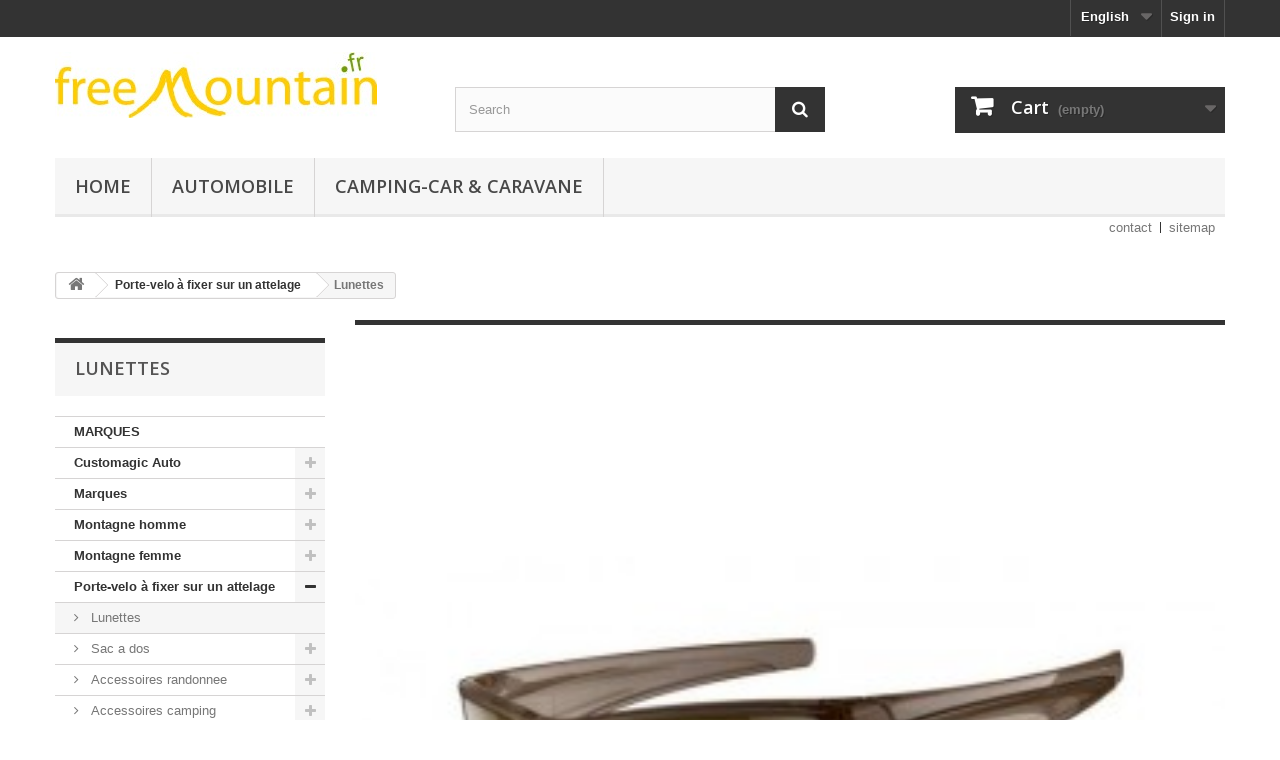

--- FILE ---
content_type: text/html; charset=utf-8
request_url: https://www.freemountain.fr/en/525-lunettes
body_size: 9940
content:
<!DOCTYPE HTML> <!--[if lt IE 7]><html class="no-js lt-ie9 lt-ie8 lt-ie7" lang="en-us"><![endif]--> <!--[if IE 7]><html class="no-js lt-ie9 lt-ie8 ie7" lang="en-us"><![endif]--> <!--[if IE 8]><html class="no-js lt-ie9 ie8" lang="en-us"><![endif]--> <!--[if gt IE 8]><html class="no-js ie9" lang="en-us"><![endif]--><html lang="en-us"><head><meta charset="utf-8" /><title>Lunettes - www.freemountain.fr</title><meta name="generator" content="PrestaShop" /><meta name="robots" content="index,follow" /><meta name="viewport" content="width=device-width, minimum-scale=0.25, maximum-scale=1.6, initial-scale=1.0" /><meta name="apple-mobile-web-app-capable" content="yes" /><link rel="icon" type="image/vnd.microsoft.icon" href="/img/favicon.ico?1674128835" /><link rel="shortcut icon" type="image/x-icon" href="/img/favicon.ico?1674128835" /><link rel="stylesheet" href="https://www.freemountain.fr/themes/default-bootstrap/cache/v_4_f47447e19b493ac030132dcb9afac53b_all.css" type="text/css" media="all" /><link rel="stylesheet" href="//fonts.googleapis.com/css?family=Open+Sans:300,600&amp;subset=latin,latin-ext" type="text/css" media="all" /> <!--[if IE 8]> 
<script src="https://oss.maxcdn.com/libs/html5shiv/3.7.0/html5shiv.js"></script> 
<script src="https://oss.maxcdn.com/libs/respond.js/1.3.0/respond.min.js"></script> <![endif]--></head><body id="category" class="category category-525 category-lunettes show-left-column hide-right-column lang_en"><div id="page"><div class="header-container"> <header id="header"><div class="nav"><div class="container"><div class="row"> <nav><div class="header_user_info"> <a class="login" href="https://www.freemountain.fr/en/my-account" rel="nofollow" title="Log in to your customer account"> Sign in </a></div><div id="languages-block-top" class="languages-block"><div class="current"> <span>English</span></div><ul id="first-languages" class="languages-block_ul toogle_content"><li class="selected"> <span>English</span></li><li > <a href="https://www.freemountain.fr/fr/525-lunettes" title="Français (French)" rel="alternate" hreflang="fr"> <span>Français</span> </a></li><li > <a href="https://www.freemountain.fr/es/525-lunettes" title="Español (Spanish)" rel="alternate" hreflang="es"> <span>Español</span> </a></li><li > <a href="https://www.freemountain.fr/de/525-lunettes" title="Deutsch (German)" rel="alternate" hreflang="de"> <span>Deutsch</span> </a></li><li > <a href="https://www.freemountain.fr/gb/525-lunettes" title="Angleterre" rel="alternate" hreflang="gb"> <span>Angleterre</span> </a></li><li > <a href="https://www.freemountain.fr/it/525-lunettes" title="Italie" rel="alternate" hreflang="it"> <span>Italie</span> </a></li></ul></div></nav></div></div></div><div><div class="container"><div class="row"><div id="header_logo"> <a href="https://www.freemountain.fr/" title="www.freemountain.fr"> <img class="logo img-responsive" src="https://www.freemountain.fr/img/freemountainfr-logo-1674128488.jpg" alt="www.freemountain.fr" width="322" height="66"/> </a></div><div id="search_block_top" class="col-sm-4 clearfix"><form id="searchbox" method="get" action="//www.freemountain.fr/en/search" > <input type="hidden" name="controller" value="search" /> <input type="hidden" name="orderby" value="position" /> <input type="hidden" name="orderway" value="desc" /> <input class="search_query form-control" type="text" id="search_query_top" name="search_query" placeholder="Search" value="" /> <button type="submit" name="submit_search" class="btn btn-default button-search"> <span>Search</span> </button></form></div><div class="col-sm-4 clearfix"><div class="shopping_cart"> <a href="https://www.freemountain.fr/en/order" title="View my shopping cart" rel="nofollow"> <b>Cart</b> <span class="ajax_cart_quantity unvisible">0</span> <span class="ajax_cart_product_txt unvisible">Product</span> <span class="ajax_cart_product_txt_s unvisible">Products</span> <span class="ajax_cart_total unvisible"> </span> <span class="ajax_cart_no_product">(empty)</span> </a><div class="cart_block block exclusive"><div class="block_content"><div class="cart_block_list"><p class="cart_block_no_products"> No products</p><div class="cart-prices"><div class="cart-prices-line first-line"> <span class="price cart_block_shipping_cost ajax_cart_shipping_cost unvisible"> To be determined </span> <span class="unvisible"> Shipping </span></div><div class="cart-prices-line last-line"> <span class="price cart_block_total ajax_block_cart_total">0,00 €</span> <span>Total</span></div></div><p class="cart-buttons"> <a id="button_order_cart" class="btn btn-default button button-small" href="https://www.freemountain.fr/en/order" title="Check out" rel="nofollow"> <span> Check out<i class="icon-chevron-right right"></i> </span> </a></p></div></div></div></div></div><div id="layer_cart"><div class="clearfix"><div class="layer_cart_product col-xs-12 col-md-6"> <span class="cross" title="Close window"></span> <span class="title"> <i class="icon-check"></i>Product successfully added to your shopping cart </span><div class="product-image-container layer_cart_img"></div><div class="layer_cart_product_info"> <span id="layer_cart_product_title" class="product-name"></span> <span id="layer_cart_product_attributes"></span><div> <strong class="dark">Quantity</strong> <span id="layer_cart_product_quantity"></span></div><div> <strong class="dark">Total</strong> <span id="layer_cart_product_price"></span></div></div></div><div class="layer_cart_cart col-xs-12 col-md-6"> <span class="title"> <span class="ajax_cart_product_txt_s unvisible"> There are <span class="ajax_cart_quantity">0</span> items in your cart. </span> <span class="ajax_cart_product_txt "> There is 1 item in your cart. </span> </span><div class="layer_cart_row"> <strong class="dark"> Total products </strong> <span class="ajax_block_products_total"> </span></div><div class="layer_cart_row"> <strong class="dark unvisible"> Total shipping&nbsp; </strong> <span class="ajax_cart_shipping_cost unvisible"> To be determined </span></div><div class="layer_cart_row"> <strong class="dark"> Total </strong> <span class="ajax_block_cart_total"> </span></div><div class="button-container"> <span class="continue btn btn-default button exclusive-medium" title="Continue shopping"> <span> <i class="icon-chevron-left left"></i>Continue shopping </span> </span> <a class="btn btn-default button button-medium" href="https://www.freemountain.fr/en/order" title="Proceed to checkout" rel="nofollow"> <span> Proceed to checkout<i class="icon-chevron-right right"></i> </span> </a></div></div></div><div class="crossseling"></div></div><div class="layer_cart_overlay"></div><div id="block_top_menu" class="sf-contener clearfix col-lg-12"><div class="cat-title">Menu</div><ul class="sf-menu clearfix menu-content"><li><a href="https://www.freemountain.fr/en/" title="Home">Home</a><ul><li><a href="https://www.freemountain.fr/en/106-marques" title="MARQUES">MARQUES</a></li><li><a href="https://www.freemountain.fr/en/561-customagic-auto" title="Customagic Auto">Customagic Auto</a><ul><li><a href="https://www.freemountain.fr/en/714-accessoires" title="Accessoires">Accessoires</a></li><li><a href="https://www.freemountain.fr/en/685-tapis-vendome" title="Tapis Vendome">Tapis Vendome</a></li><li><a href="https://www.freemountain.fr/en/686-tapis-basique" title="Tapis Basique">Tapis Basique</a></li><li><a href="https://www.freemountain.fr/en/687-tapis-prestige" title="Tapis Prestige">Tapis Prestige</a></li></ul></li><li><a href="https://www.freemountain.fr/en/435-marques" title="Marques">Marques</a><ul><li><a href="https://www.freemountain.fr/en/499-angel-cat-sugar" title="Angel Cat Sugar">Angel Cat Sugar</a></li><li><a href="https://www.freemountain.fr/en/523-etc" title="Etc">Etc</a></li><li><a href="https://www.freemountain.fr/en/501-camelback" title="Camelback">Camelback</a></li><li><a href="https://www.freemountain.fr/en/486-columbia" title="Columbia">Columbia</a></li><li><a href="https://www.freemountain.fr/en/503-dakine" title="Dakine">Dakine</a></li><li><a href="https://www.freemountain.fr/en/498-eider" title="Eider">Eider</a></li><li><a href="https://www.freemountain.fr/en/378-collection-eufab-pro-user" title="Collection Eufab pro user">Collection Eufab pro user</a></li><li><a href="https://www.freemountain.fr/en/504-fivefingers" title="Fivefingers">Fivefingers</a></li><li><a href="https://www.freemountain.fr/en/441-frendo" title="FRENDO">FRENDO</a></li><li><a href="https://www.freemountain.fr/en/437-haglofs" title="Haglofs">Haglofs</a></li><li><a href="https://www.freemountain.fr/en/505-kwh" title="Kwh">Kwh</a></li><li><a href="https://www.freemountain.fr/en/488-lafuma" title="Lafuma">Lafuma</a></li><li><a href="https://www.freemountain.fr/en/436-mammut" title="Mammut">Mammut</a></li><li><a href="https://www.freemountain.fr/en/439-millet" title="MILLET">MILLET</a></li><li><a href="https://www.freemountain.fr/en/506-mottez" title="Mottez">Mottez</a></li><li><a href="https://www.freemountain.fr/en/519-oakley" title="Oakley">Oakley</a></li><li><a href="https://www.freemountain.fr/en/507-poweriser" title="Poweriser">Poweriser</a></li><li><a href="https://www.freemountain.fr/en/520-princess" title="Princess">Princess</a></li><li><a href="https://www.freemountain.fr/en/508-pro-user" title="Pro User">Pro User</a></li><li><a href="https://www.freemountain.fr/en/517-salomon" title="Salomon">Salomon</a></li><li><a href="https://www.freemountain.fr/en/509-rywan" title="Rywan">Rywan</a></li><li><a href="https://www.freemountain.fr/en/511-schhoffel" title="Schhoffel">Schhoffel</a></li><li><a href="https://www.freemountain.fr/en/512-seven-style" title="Seven Style">Seven Style</a></li><li><a href="https://www.freemountain.fr/en/513-smartwool" title="Smartwool">Smartwool</a></li><li><a href="https://www.freemountain.fr/en/510-stiga" title="Stiga">Stiga</a></li><li><a href="https://www.freemountain.fr/en/514-syssen" title="Syssen">Syssen</a></li><li><a href="https://www.freemountain.fr/en/515-takooha" title="Takooha">Takooha</a></li><li><a href="https://www.freemountain.fr/en/516-tecnica" title="Tecnica">Tecnica</a></li><li><a href="https://www.freemountain.fr/en/518-titan-cd" title="Titan Cd">Titan Cd</a></li><li><a href="https://www.freemountain.fr/en/440-the-north-face" title="THE NORTH FACE">THE NORTH FACE</a></li><li><a href="https://www.freemountain.fr/en/493-tybelt" title="Tybelt">Tybelt</a></li><li><a href="https://www.freemountain.fr/en/553-kangour-hop" title="Kangour'hop">Kangour'hop</a></li><li><a href="https://www.freemountain.fr/en/562-non-definis" title="Non definis">Non definis</a></li><li><a href="https://www.freemountain.fr/en/565-x-moove" title="X-Moove">X-Moove</a></li><li><a href="https://www.freemountain.fr/en/629-autosock" title="Autosock">Autosock</a></li><li><a href="https://www.freemountain.fr/en/684-napapijri" title="Napapijri">Napapijri</a></li></ul></li><li><a href="https://www.freemountain.fr/en/5--montagne-homme" title=" Montagne homme"> Montagne homme</a><ul><li><a href="https://www.freemountain.fr/en/6--veste-technique" title=" Veste technique"> Veste technique</a><ul><li><a href="https://www.freemountain.fr/en/422-veste-technique" title="Veste technique">Veste technique</a></li><li><a href="https://www.freemountain.fr/en/423-veste-3-en-1" title="Veste 3 en 1">Veste 3 en 1</a></li><li><a href="https://www.freemountain.fr/en/424-veste-duvet" title="Veste duvet">Veste duvet</a></li><li><a href="https://www.freemountain.fr/en/425-veste-softshell" title="Veste softshell">Veste softshell</a></li><li><a href="https://www.freemountain.fr/en/426-veste-doublee-chaud" title="Veste doublee chaud">Veste doublee chaud</a></li></ul></li><li><a href="https://www.freemountain.fr/en/46-soft-shell" title="Soft shell">Soft shell</a></li><li><a href="https://www.freemountain.fr/en/214-vestes-duvet-doudounne" title="Vestes duvet, doudounne">Vestes duvet, doudounne</a></li><li><a href="https://www.freemountain.fr/en/49-tee-shirt-chemise-vetement-montagne-balade-randonnee-" title="Tee shirt, chemise">Tee shirt, chemise</a></li><li><a href="https://www.freemountain.fr/en/26--pantalon-pantacourt-short" title=" Pantalon, pantacourt, short"> Pantalon, pantacourt, short</a></li><li><a href="https://www.freemountain.fr/en/99-chemises" title="Chemises">Chemises</a></li><li><a href="https://www.freemountain.fr/en/33--polaire-micropolaire-soft-shell" title=" Polaire micropolaire"> Polaire micropolaire</a><ul><li><a href="https://www.freemountain.fr/en/427--polaire-veste" title=" Polaire veste"> Polaire veste</a></li><li><a href="https://www.freemountain.fr/en/428-polaire-1-2-zip" title="Polaire 1/2 zip">Polaire 1/2 zip</a></li><li><a href="https://www.freemountain.fr/en/429-micropolaire-veste" title="Micropolaire veste">Micropolaire veste</a></li><li><a href="https://www.freemountain.fr/en/430-micropolaire-1-2-zip" title="Micropolaire 1/2 zip">Micropolaire 1/2 zip</a></li></ul></li><li><a href="https://www.freemountain.fr/en/193-ponchos-coupe-vent" title="Ponchos, coupe vent">Ponchos, coupe vent</a></li><li><a href="https://www.freemountain.fr/en/34--ss-vetement-tee-shirt-chemise" title=" Ss vêtement, tee shirt, chemise"> Ss vêtement, tee shirt, chemise</a><ul><li><a href="https://www.freemountain.fr/en/431-sous-vetement-haut" title="Sous vêtement haut">Sous vêtement haut</a></li><li><a href="https://www.freemountain.fr/en/432-sous-vetement-bas" title="Sous vêtement bas">Sous vêtement bas</a></li></ul></li><li><a href="https://www.freemountain.fr/en/419-accessoires-gant-bonnet" title="Accessoires, gant, bonnet">Accessoires, gant, bonnet</a></li><li><a href="https://www.freemountain.fr/en/195-casquettes" title="Casquettes">Casquettes</a></li><li><a href="https://www.freemountain.fr/en/100-gore-tex" title="Gore-tex">Gore-tex</a></li><li><a href="https://www.freemountain.fr/en/101-windstopper" title="Windstopper">Windstopper</a></li><li><a href="https://www.freemountain.fr/en/473-sac-a-dos-bagagerie" title="Sac a dos, bagagerie">Sac a dos, bagagerie</a></li></ul></li><li><a href="https://www.freemountain.fr/en/7--montagne-femme" title=" Montagne femme"> Montagne femme</a><ul><li><a href="https://www.freemountain.fr/en/8--veste-technique" title=" Veste technique"> Veste technique</a></li><li><a href="https://www.freemountain.fr/en/25--pantalon-pantacourt-short" title=" Pantalon, pantacourt, short"> Pantalon, pantacourt, short</a></li><li><a href="https://www.freemountain.fr/en/23--polaire-micropolaire-soft-shell" title=" Polaire micropolaire soft shell"> Polaire micropolaire soft shell</a></li><li><a href="https://www.freemountain.fr/en/47--soft-shell-women-femme" title=" Soft shell"> Soft shell</a></li><li><a href="https://www.freemountain.fr/en/24--ss-vetement-tee-shirt-chemise" title=" Ss vêtement, tee shirt, chemise"> Ss vêtement, tee shirt, chemise</a></li><li><a href="https://www.freemountain.fr/en/50-tee-shirt-chemise-vetement-textile" title="Tee shirt, chemise">Tee shirt, chemise</a></li><li><a href="https://www.freemountain.fr/en/448-accessoires-gant-bonnet-femme" title="Accessoires,gant,bonnet,femme">Accessoires,gant,bonnet,femme</a></li></ul></li><li><a href="https://www.freemountain.fr/en/70-porte-velo-a-fixer-sur-un-attelage" title="Porte-velo à fixer sur un attelage">Porte-velo à fixer sur un attelage</a><ul><li class="sfHoverForce"><a href="https://www.freemountain.fr/en/525-lunettes" title="Lunettes">Lunettes</a></li><li><a href="https://www.freemountain.fr/en/9--sac-a-dos" title=" Sac a dos"> Sac a dos</a><ul><li><a href="https://www.freemountain.fr/en/86-sac-a-dos" title="Sac a dos">Sac a dos</a></li><li><a href="https://www.freemountain.fr/en/104-sacs-etanches" title="Sacs étanches">Sacs étanches</a></li><li><a href="https://www.freemountain.fr/en/153-sacs-a-dos-besaces-loisirs" title="Sacs a dos, besaces loisirs">Sacs a dos, besaces loisirs</a></li><li><a href="https://www.freemountain.fr/en/87-bagagerie" title="Bagagerie">Bagagerie</a></li><li><a href="https://www.freemountain.fr/en/88-sac-a-dos-bagagerie-solaire" title="Sac Solaire">Sac Solaire</a></li></ul></li><li><a href="https://www.freemountain.fr/en/190-accessoires-randonnee" title="Accessoires randonnee">Accessoires randonnee</a><ul><li><a href="https://www.freemountain.fr/en/213-lampes-frontales" title="Lampes frontales">Lampes frontales</a></li><li><a href="https://www.freemountain.fr/en/188-batons-de-randonnee" title="Batons de randonnee">Batons de randonnee</a></li><li><a href="https://www.freemountain.fr/en/189-gourdes-bouteilles-isothermes" title="Gourdes, bouteilles isothermes">Gourdes, bouteilles isothermes</a></li><li><a href="https://www.freemountain.fr/en/192-douches-solaires" title="Douches solaires">Douches solaires</a></li><li><a href="https://www.freemountain.fr/en/194-serviette" title="Serviette">Serviette</a></li></ul></li><li><a href="https://www.freemountain.fr/en/196-accessoires-camping" title="Accessoires camping">Accessoires camping</a><ul><li><a href="https://www.freemountain.fr/en/367-eclairage" title="Eclairage">Eclairage</a></li><li><a href="https://www.freemountain.fr/en/368-bivouac" title="Bivouac">Bivouac</a></li></ul></li></ul></li><li><a href="https://www.freemountain.fr/en/77-chaussure" title="CHAUSSURE">CHAUSSURE</a><ul><li><a href="https://www.freemountain.fr/en/370-accessoires-chaussettes" title="Accessoires, chaussettes">Accessoires, chaussettes</a></li><li><a href="https://www.freemountain.fr/en/78-homme" title="Homme">Homme</a></li><li><a href="https://www.freemountain.fr/en/79-chaussure-femme" title="Femme">Femme</a></li></ul></li><li><a href="https://www.freemountain.fr/en/98-accessoires-a-votre-vehicule" title="Accessoires à votre véhicule">Accessoires à votre véhicule</a><ul><li><a href="https://www.freemountain.fr/en/365-camping-car-caravane" title="Camping-car & caravane">Camping-car & caravane</a><ul><li><a href="https://www.freemountain.fr/en/290-exterieur-caravane" title="Exterieur caravane">Exterieur caravane</a></li><li><a href="https://www.freemountain.fr/en/181-exterieur" title="Exterieur">Exterieur</a></li><li><a href="https://www.freemountain.fr/en/396-accessoires-interieurs-exterieurs" title="Accessoires interieurs - exterieurs">Accessoires interieurs - exterieurs</a></li><li><a href="https://www.freemountain.fr/en/387-roue-jockey-et-accessoires" title="Roue jockey et accessoires">Roue jockey et accessoires</a></li><li><a href="https://www.freemountain.fr/en/551-coussin-de-confort-camping-car-et-caravane" title="Coussin de confort Camping-car et caravane">Coussin de confort Camping-car et caravane</a></li><li><a href="https://www.freemountain.fr/en/374-climatiseur" title="Climatiseur">Climatiseur</a></li></ul></li><li><a href="https://www.freemountain.fr/en/366-automobile" title="Automobile">Automobile</a><ul><li><a href="https://www.freemountain.fr/en/640-tapis-auto-de-sol" title="Tapis Auto de sol">Tapis Auto de sol</a><ul><li><a href="https://www.freemountain.fr/en/641-tapis-auto-moquette" title="Tapis Auto moquette">Tapis Auto moquette</a></li><li><a href="https://www.freemountain.fr/en/642-tapis-auto-caoutchouc" title="Tapis Auto Caoutchouc">Tapis Auto Caoutchouc</a></li><li><a href="https://www.freemountain.fr/en/643-tapis-auto-de-coffre" title="Tapis Auto de Coffre">Tapis Auto de Coffre</a></li></ul></li><li><a href="https://www.freemountain.fr/en/625-couvre-volant" title="Couvre volant">Couvre volant</a></li><li><a href="https://www.freemountain.fr/en/550-coussin-confort-auto" title="Coussin confort Auto">Coussin confort Auto</a></li><li><a href="https://www.freemountain.fr/en/421-eclairage" title="Eclairage">Eclairage</a></li><li><a href="https://www.freemountain.fr/en/376-equipement-interieur" title="Equipement interieur">Equipement interieur</a></li><li><a href="https://www.freemountain.fr/en/646-bachesauto" title="Bäches_Auto">Bäches_Auto</a><ul><li><a href="https://www.freemountain.fr/en/647-bachesautodeprotectionexterieur" title="Bâches_Auto_de_Protection_Exterieur">Bâches_Auto_de_Protection_Exterieur</a></li><li><a href="https://www.freemountain.fr/en/648-bachesautodeprotectionexterieur" title="Bâches_Auto_de_Protection_Exterieur">Bâches_Auto_de_Protection_Exterieur</a></li><li><a href="https://www.freemountain.fr/en/649-autres-protections" title="Autres Protections">Autres Protections</a></li></ul></li><li><a href="https://www.freemountain.fr/en/132-autres-accessoires" title="Autres accessoires">Autres accessoires</a></li><li><a href="https://www.freemountain.fr/en/748-couvre-siege" title="Couvre siege">Couvre siege</a></li><li><a href="https://www.freemountain.fr/en/180-interieur" title="Interieur">Interieur</a></li></ul></li></ul></li><li><a href="https://www.freemountain.fr/en/121-coin-des-affaires" title="Codification en cours free">Codification en cours free</a><ul><li><a href="https://www.freemountain.fr/en/113-coin-des-affaires" title="operation FB10">operation FB10</a></li></ul></li><li><a href="https://www.freemountain.fr/en/443-produits-de-la-semaine" title="produits de la semaine">produits de la semaine</a></li><li><a href="https://www.freemountain.fr/en/636-auto" title="Auto">Auto</a><ul><li><a href="https://www.freemountain.fr/en/568-tapis-de-sol-auto-voiture" title="Tapis de sol Auto, Voiture">Tapis de sol Auto, Voiture</a></li><li><a href="https://www.freemountain.fr/en/291-exterieur-automobile" title="Exterieur automobile">Exterieur automobile</a></li><li><a href="https://www.freemountain.fr/en/674-huiles-liquides-additifs" title="Huiles, Liquides, Additifs">Huiles, Liquides, Additifs</a></li></ul></li><li><a href="https://www.freemountain.fr/en/637-camping-car" title="Camping-car">Camping-car</a><ul><li><a href="https://www.freemountain.fr/en/650-baches-camping-car" title="Bâches Camping-car">Bâches Camping-car</a></li></ul></li></ul></li><li><a href="https://www.freemountain.fr/en/366-automobile" title="Automobile">Automobile</a><ul><li><a href="https://www.freemountain.fr/en/640-tapis-auto-de-sol" title="Tapis Auto de sol">Tapis Auto de sol</a><ul><li><a href="https://www.freemountain.fr/en/641-tapis-auto-moquette" title="Tapis Auto moquette">Tapis Auto moquette</a></li><li><a href="https://www.freemountain.fr/en/642-tapis-auto-caoutchouc" title="Tapis Auto Caoutchouc">Tapis Auto Caoutchouc</a></li><li><a href="https://www.freemountain.fr/en/643-tapis-auto-de-coffre" title="Tapis Auto de Coffre">Tapis Auto de Coffre</a></li></ul></li><li><a href="https://www.freemountain.fr/en/625-couvre-volant" title="Couvre volant">Couvre volant</a></li><li><a href="https://www.freemountain.fr/en/550-coussin-confort-auto" title="Coussin confort Auto">Coussin confort Auto</a></li><li><a href="https://www.freemountain.fr/en/421-eclairage" title="Eclairage">Eclairage</a></li><li><a href="https://www.freemountain.fr/en/376-equipement-interieur" title="Equipement interieur">Equipement interieur</a></li><li><a href="https://www.freemountain.fr/en/646-bachesauto" title="Bäches_Auto">Bäches_Auto</a><ul><li><a href="https://www.freemountain.fr/en/647-bachesautodeprotectionexterieur" title="Bâches_Auto_de_Protection_Exterieur">Bâches_Auto_de_Protection_Exterieur</a></li><li><a href="https://www.freemountain.fr/en/648-bachesautodeprotectionexterieur" title="Bâches_Auto_de_Protection_Exterieur">Bâches_Auto_de_Protection_Exterieur</a></li><li><a href="https://www.freemountain.fr/en/649-autres-protections" title="Autres Protections">Autres Protections</a></li></ul></li><li><a href="https://www.freemountain.fr/en/132-autres-accessoires" title="Autres accessoires">Autres accessoires</a></li><li><a href="https://www.freemountain.fr/en/748-couvre-siege" title="Couvre siege">Couvre siege</a></li><li><a href="https://www.freemountain.fr/en/180-interieur" title="Interieur">Interieur</a></li></ul></li><li><a href="https://www.freemountain.fr/en/365-camping-car-caravane" title="Camping-car & caravane">Camping-car & caravane</a><ul><li><a href="https://www.freemountain.fr/en/290-exterieur-caravane" title="Exterieur caravane">Exterieur caravane</a></li><li><a href="https://www.freemountain.fr/en/181-exterieur" title="Exterieur">Exterieur</a></li><li><a href="https://www.freemountain.fr/en/396-accessoires-interieurs-exterieurs" title="Accessoires interieurs - exterieurs">Accessoires interieurs - exterieurs</a></li><li><a href="https://www.freemountain.fr/en/387-roue-jockey-et-accessoires" title="Roue jockey et accessoires">Roue jockey et accessoires</a></li><li><a href="https://www.freemountain.fr/en/551-coussin-de-confort-camping-car-et-caravane" title="Coussin de confort Camping-car et caravane">Coussin de confort Camping-car et caravane</a></li><li><a href="https://www.freemountain.fr/en/374-climatiseur" title="Climatiseur">Climatiseur</a></li></ul></li></ul></div><ul id="header_links"><li id="header_link_contact"><a href="https://www.freemountain.fr/en/contact-us" title="contact">contact</a></li><li id="header_link_sitemap"><a href="https://www.freemountain.fr/en/sitemap" title="sitemap">sitemap</a></li><li id="header_link_bookmark">  </li></ul></div></div></div> </header></div><div class="columns-container"><div id="columns" class="container"><div class="breadcrumb clearfix"> <a class="home" href="https://www.freemountain.fr/" title="Return to Home"><i class="icon-home"></i></a> <span class="navigation-pipe">&gt;</span> <span class="navigation_page"><span itemscope itemtype="http://data-vocabulary.org/Breadcrumb"><a itemprop="url" href="https://www.freemountain.fr/en/70-porte-velo-a-fixer-sur-un-attelage" title="Porte-velo &agrave; fixer sur un attelage" ><span itemprop="title">Porte-velo &agrave; fixer sur un attelage</span></a></span><span class="navigation-pipe">></span>Lunettes</span></div><div id="slider_row" class="row"></div><div class="row"><div id="left_column" class="column col-xs-12 col-sm-3"><div id="categories_block_left" class="block"><h2 class="title_block"> Lunettes</h2><div class="block_content"><ul class="tree dhtml"><li > <a href="https://www.freemountain.fr/en/106-marques" title=""> MARQUES </a></li><li > <a href="https://www.freemountain.fr/en/561-customagic-auto" title=""> Customagic Auto </a><ul><li > <a href="https://www.freemountain.fr/en/714-accessoires" title=""> Accessoires </a></li><li > <a href="https://www.freemountain.fr/en/685-tapis-vendome" title=""> Tapis Vendome </a></li><li > <a href="https://www.freemountain.fr/en/686-tapis-basique" title=""> Tapis Basique </a></li><li class="last"> <a href="https://www.freemountain.fr/en/687-tapis-prestige" title=""> Tapis Prestige </a></li></ul></li><li > <a href="https://www.freemountain.fr/en/435-marques" title=""> Marques </a><ul><li > <a href="https://www.freemountain.fr/en/499-angel-cat-sugar" title=""> Angel Cat Sugar </a></li><li > <a href="https://www.freemountain.fr/en/523-etc" title=""> Etc </a></li><li > <a href="https://www.freemountain.fr/en/501-camelback" title=""> Camelback </a></li><li > <a href="https://www.freemountain.fr/en/486-columbia" title=""> Columbia </a></li><li > <a href="https://www.freemountain.fr/en/503-dakine" title=""> Dakine </a></li><li > <a href="https://www.freemountain.fr/en/498-eider" title=""> Eider </a></li><li > <a href="https://www.freemountain.fr/en/378-collection-eufab-pro-user" title=""> Collection Eufab pro user </a></li><li > <a href="https://www.freemountain.fr/en/504-fivefingers" title=""> Fivefingers </a></li><li > <a href="https://www.freemountain.fr/en/441-frendo" title=""> FRENDO </a></li><li > <a href="https://www.freemountain.fr/en/437-haglofs" title=""> Haglofs </a></li><li > <a href="https://www.freemountain.fr/en/505-kwh" title=""> Kwh </a></li><li > <a href="https://www.freemountain.fr/en/488-lafuma" title=""> Lafuma </a></li><li > <a href="https://www.freemountain.fr/en/436-mammut" title=""> Mammut </a></li><li > <a href="https://www.freemountain.fr/en/439-millet" title=""> MILLET </a></li><li > <a href="https://www.freemountain.fr/en/506-mottez" title=""> Mottez </a></li><li > <a href="https://www.freemountain.fr/en/519-oakley" title=""> Oakley </a></li><li > <a href="https://www.freemountain.fr/en/507-poweriser" title=""> Poweriser </a></li><li > <a href="https://www.freemountain.fr/en/520-princess" title=""> Princess </a></li><li > <a href="https://www.freemountain.fr/en/508-pro-user" title=""> Pro User </a></li><li > <a href="https://www.freemountain.fr/en/517-salomon" title=""> Salomon </a></li><li > <a href="https://www.freemountain.fr/en/509-rywan" title=""> Rywan </a></li><li > <a href="https://www.freemountain.fr/en/511-schhoffel" title=""> Schhoffel </a></li><li > <a href="https://www.freemountain.fr/en/512-seven-style" title=""> Seven Style </a></li><li > <a href="https://www.freemountain.fr/en/513-smartwool" title=""> Smartwool </a></li><li > <a href="https://www.freemountain.fr/en/510-stiga" title=""> Stiga </a></li><li > <a href="https://www.freemountain.fr/en/514-syssen" title=""> Syssen </a></li><li > <a href="https://www.freemountain.fr/en/515-takooha" title=""> Takooha </a></li><li > <a href="https://www.freemountain.fr/en/516-tecnica" title=""> Tecnica </a></li><li > <a href="https://www.freemountain.fr/en/518-titan-cd" title=""> Titan Cd </a></li><li > <a href="https://www.freemountain.fr/en/440-the-north-face" title=""> THE NORTH FACE </a></li><li > <a href="https://www.freemountain.fr/en/493-tybelt" title=""> Tybelt </a></li><li > <a href="https://www.freemountain.fr/en/553-kangour-hop" title=""> Kangour&#039;hop </a></li><li > <a href="https://www.freemountain.fr/en/562-non-definis" title=""> Non definis </a></li><li > <a href="https://www.freemountain.fr/en/565-x-moove" title=""> X-Moove </a></li><li > <a href="https://www.freemountain.fr/en/629-autosock" title=""> Autosock </a></li><li class="last"> <a href="https://www.freemountain.fr/en/684-napapijri" title=""> Napapijri </a></li></ul></li><li > <a href="https://www.freemountain.fr/en/5--montagne-homme" title=""> Montagne homme </a><ul><li > <a href="https://www.freemountain.fr/en/6--veste-technique" title=""> Veste technique </a><ul><li > <a href="https://www.freemountain.fr/en/422-veste-technique" title=""> Veste technique </a></li><li > <a href="https://www.freemountain.fr/en/423-veste-3-en-1" title=""> Veste 3 en 1 </a></li><li > <a href="https://www.freemountain.fr/en/424-veste-duvet" title=""> Veste duvet </a></li><li > <a href="https://www.freemountain.fr/en/425-veste-softshell" title=""> Veste softshell </a></li><li class="last"> <a href="https://www.freemountain.fr/en/426-veste-doublee-chaud" title=""> Veste doublee chaud </a></li></ul></li><li > <a href="https://www.freemountain.fr/en/46-soft-shell" title=""> Soft shell </a></li><li > <a href="https://www.freemountain.fr/en/214-vestes-duvet-doudounne" title=""> Vestes duvet, doudounne </a></li><li > <a href="https://www.freemountain.fr/en/49-tee-shirt-chemise-vetement-montagne-balade-randonnee-" title=""> Tee shirt, chemise </a></li><li > <a href="https://www.freemountain.fr/en/26--pantalon-pantacourt-short" title=""> Pantalon, pantacourt, short </a></li><li > <a href="https://www.freemountain.fr/en/99-chemises" title=""> Chemises </a></li><li > <a href="https://www.freemountain.fr/en/33--polaire-micropolaire-soft-shell" title=""> Polaire micropolaire </a><ul><li > <a href="https://www.freemountain.fr/en/427--polaire-veste" title=""> Polaire veste </a></li><li > <a href="https://www.freemountain.fr/en/428-polaire-1-2-zip" title=""> Polaire 1/2 zip </a></li><li > <a href="https://www.freemountain.fr/en/429-micropolaire-veste" title=""> Micropolaire veste </a></li><li class="last"> <a href="https://www.freemountain.fr/en/430-micropolaire-1-2-zip" title=""> Micropolaire 1/2 zip </a></li></ul></li><li > <a href="https://www.freemountain.fr/en/193-ponchos-coupe-vent" title=""> Ponchos, coupe vent </a></li><li > <a href="https://www.freemountain.fr/en/34--ss-vetement-tee-shirt-chemise" title=""> Ss vêtement, tee shirt, chemise </a><ul><li > <a href="https://www.freemountain.fr/en/431-sous-vetement-haut" title=""> Sous vêtement haut </a></li><li class="last"> <a href="https://www.freemountain.fr/en/432-sous-vetement-bas" title=""> Sous vêtement bas </a></li></ul></li><li > <a href="https://www.freemountain.fr/en/419-accessoires-gant-bonnet" title=""> Accessoires, gant, bonnet </a></li><li > <a href="https://www.freemountain.fr/en/195-casquettes" title=""> Casquettes </a></li><li > <a href="https://www.freemountain.fr/en/100-gore-tex" title=""> Gore-tex </a></li><li > <a href="https://www.freemountain.fr/en/101-windstopper" title=""> Windstopper </a></li><li class="last"> <a href="https://www.freemountain.fr/en/473-sac-a-dos-bagagerie" title=""> Sac a dos, bagagerie </a></li></ul></li><li > <a href="https://www.freemountain.fr/en/7--montagne-femme" title=""> Montagne femme </a><ul><li > <a href="https://www.freemountain.fr/en/8--veste-technique" title=""> Veste technique </a></li><li > <a href="https://www.freemountain.fr/en/25--pantalon-pantacourt-short" title=""> Pantalon, pantacourt, short </a></li><li > <a href="https://www.freemountain.fr/en/23--polaire-micropolaire-soft-shell" title=""> Polaire micropolaire soft shell </a></li><li > <a href="https://www.freemountain.fr/en/47--soft-shell-women-femme" title=""> Soft shell </a></li><li > <a href="https://www.freemountain.fr/en/24--ss-vetement-tee-shirt-chemise" title=""> Ss vêtement, tee shirt, chemise </a></li><li > <a href="https://www.freemountain.fr/en/50-tee-shirt-chemise-vetement-textile" title=""> Tee shirt, chemise </a></li><li class="last"> <a href="https://www.freemountain.fr/en/448-accessoires-gant-bonnet-femme" title=""> Accessoires,gant,bonnet,femme </a></li></ul></li><li > <a href="https://www.freemountain.fr/en/70-porte-velo-a-fixer-sur-un-attelage" title=""> Porte-velo à fixer sur un attelage </a><ul><li > <a href="https://www.freemountain.fr/en/525-lunettes" class="selected" title=""> Lunettes </a></li><li > <a href="https://www.freemountain.fr/en/9--sac-a-dos" title=""> Sac a dos </a><ul><li > <a href="https://www.freemountain.fr/en/86-sac-a-dos" title=""> Sac a dos </a></li><li > <a href="https://www.freemountain.fr/en/104-sacs-etanches" title=""> Sacs étanches </a></li><li > <a href="https://www.freemountain.fr/en/153-sacs-a-dos-besaces-loisirs" title=""> Sacs a dos, besaces loisirs </a></li><li > <a href="https://www.freemountain.fr/en/87-bagagerie" title=""> Bagagerie </a></li><li class="last"> <a href="https://www.freemountain.fr/en/88-sac-a-dos-bagagerie-solaire" title=""> Sac Solaire </a></li></ul></li><li > <a href="https://www.freemountain.fr/en/190-accessoires-randonnee" title=""> Accessoires randonnee </a><ul><li > <a href="https://www.freemountain.fr/en/213-lampes-frontales" title=""> Lampes frontales </a></li><li > <a href="https://www.freemountain.fr/en/188-batons-de-randonnee" title=""> Batons de randonnee </a></li><li > <a href="https://www.freemountain.fr/en/189-gourdes-bouteilles-isothermes" title=""> Gourdes, bouteilles isothermes </a></li><li > <a href="https://www.freemountain.fr/en/192-douches-solaires" title=""> Douches solaires </a></li><li class="last"> <a href="https://www.freemountain.fr/en/194-serviette" title=""> Serviette </a></li></ul></li><li class="last"> <a href="https://www.freemountain.fr/en/196-accessoires-camping" title=""> Accessoires camping </a><ul><li > <a href="https://www.freemountain.fr/en/367-eclairage" title=""> Eclairage </a></li><li class="last"> <a href="https://www.freemountain.fr/en/368-bivouac" title=""> Bivouac </a></li></ul></li></ul></li><li > <a href="https://www.freemountain.fr/en/77-chaussure" title=""> CHAUSSURE </a><ul><li > <a href="https://www.freemountain.fr/en/370-accessoires-chaussettes" title=""> Accessoires, chaussettes </a></li><li > <a href="https://www.freemountain.fr/en/78-homme" title=""> Homme </a></li><li class="last"> <a href="https://www.freemountain.fr/en/79-chaussure-femme" title=""> Femme </a></li></ul></li><li > <a href="https://www.freemountain.fr/en/98-accessoires-a-votre-vehicule" title=""> Accessoires à votre véhicule </a><ul><li > <a href="https://www.freemountain.fr/en/365-camping-car-caravane" title=""> Camping-car &amp; caravane </a><ul><li > <a href="https://www.freemountain.fr/en/290-exterieur-caravane" title=""> Exterieur caravane </a></li><li > <a href="https://www.freemountain.fr/en/181-exterieur" title=""> Exterieur </a></li><li > <a href="https://www.freemountain.fr/en/396-accessoires-interieurs-exterieurs" title=""> Accessoires interieurs - exterieurs </a></li><li > <a href="https://www.freemountain.fr/en/387-roue-jockey-et-accessoires" title=""> Roue jockey et accessoires </a></li><li > <a href="https://www.freemountain.fr/en/551-coussin-de-confort-camping-car-et-caravane" title=""> Coussin de confort Camping-car et caravane </a></li><li class="last"> <a href="https://www.freemountain.fr/en/374-climatiseur" title=""> Climatiseur </a></li></ul></li><li class="last"> <a href="https://www.freemountain.fr/en/366-automobile" title=""> Automobile </a><ul><li > <a href="https://www.freemountain.fr/en/640-tapis-auto-de-sol" title=""> Tapis Auto de sol </a><ul><li > <a href="https://www.freemountain.fr/en/641-tapis-auto-moquette" title=""> Tapis Auto moquette </a></li><li > <a href="https://www.freemountain.fr/en/642-tapis-auto-caoutchouc" title=""> Tapis Auto Caoutchouc </a></li><li class="last"> <a href="https://www.freemountain.fr/en/643-tapis-auto-de-coffre" title=""> Tapis Auto de Coffre </a></li></ul></li><li > <a href="https://www.freemountain.fr/en/625-couvre-volant" title=""> Couvre volant </a></li><li > <a href="https://www.freemountain.fr/en/550-coussin-confort-auto" title=""> Coussin confort Auto </a></li><li > <a href="https://www.freemountain.fr/en/421-eclairage" title=""> Eclairage </a></li><li > <a href="https://www.freemountain.fr/en/376-equipement-interieur" title=""> Equipement interieur </a></li><li > <a href="https://www.freemountain.fr/en/646-bachesauto" title=""> Bäches_Auto </a><ul><li > <a href="https://www.freemountain.fr/en/647-bachesautodeprotectionexterieur" title=""> Bâches_Auto_de_Protection_Exterieur </a></li><li > <a href="https://www.freemountain.fr/en/648-bachesautodeprotectionexterieur" title=""> Bâches_Auto_de_Protection_Exterieur </a></li><li class="last"> <a href="https://www.freemountain.fr/en/649-autres-protections" title=""> Autres Protections </a></li></ul></li><li > <a href="https://www.freemountain.fr/en/132-autres-accessoires" title=""> Autres accessoires </a></li><li > <a href="https://www.freemountain.fr/en/748-couvre-siege" title=""> Couvre siege </a></li><li class="last"> <a href="https://www.freemountain.fr/en/180-interieur" title=""> Interieur </a></li></ul></li></ul></li><li > <a href="https://www.freemountain.fr/en/121-coin-des-affaires" title="Baisse des pris, prix pas chèr; soldes des collections et des categories suivantes: solde veste millet,solde polaire millet,solde vetement homme,sodle veste softshell millet,pantalon millet,chemise millet,teeshirt millet,sac a dos,veste mammut,polaire mammut,veste softshell mammut,pantalon mammut,chemise mammut,teeshirt mammut,veste the north face,polaire the north face,veste softshell the north face,pantalon the north face,chemise the north face,teeshirt the north face."> Codification en cours free </a><ul><li class="last"> <a href="https://www.freemountain.fr/en/113-coin-des-affaires" title=""> operation FB10 </a></li></ul></li><li > <a href="https://www.freemountain.fr/en/443-produits-de-la-semaine" title=""> produits de la semaine </a></li><li > <a href="https://www.freemountain.fr/en/636-auto" title=""> Auto </a><ul><li > <a href="https://www.freemountain.fr/en/568-tapis-de-sol-auto-voiture" title=""> Tapis de sol Auto, Voiture </a></li><li > <a href="https://www.freemountain.fr/en/291-exterieur-automobile" title=""> Exterieur automobile </a></li><li class="last"> <a href="https://www.freemountain.fr/en/674-huiles-liquides-additifs" title=""> Huiles, Liquides, Additifs </a></li></ul></li><li class="last"> <a href="https://www.freemountain.fr/en/637-camping-car" title=""> Camping-car </a><ul><li class="last"> <a href="https://www.freemountain.fr/en/650-baches-camping-car" title=""> Bâches Camping-car </a></li></ul></li></ul></div></div></div><div id="center_column" class="center_column col-xs-12 col-sm-9"><div class="content_scene_cat"><div class="content_scene_cat_bg" style="background:url(https://www.freemountain.fr/c/525-category_default/lunettes.jpg) right center no-repeat; background-size:cover; min-height:217px;"></div></div><h1 class="page-heading product-listing"><span class="cat-name">Lunettes&nbsp;</span><span class="heading-counter">There is 1 product.</span></h1><div class="content_sortPagiBar clearfix"><div class="sortPagiBar clearfix"><ul class="display hidden-xs"><li class="display-title">View:</li><li id="grid"><a rel="nofollow" href="#" title="Grid"><i class="icon-th-large"></i>Grid</a></li><li id="list"><a rel="nofollow" href="#" title="List"><i class="icon-th-list"></i>List</a></li></ul><form id="productsSortForm" action="https://www.freemountain.fr/en/525-lunettes" class="productsSortForm"><div class="select selector1"> <label for="selectProductSort">Sort by</label> <select id="selectProductSort" class="selectProductSort form-control"><option value="position:asc" selected="selected">--</option><option value="price:asc">Price: Lowest first</option><option value="price:desc">Price: Highest first</option><option value="name:asc">Product Name: A to Z</option><option value="name:desc">Product Name: Z to A</option><option value="quantity:desc">In stock</option><option value="reference:asc">Reference: Lowest first</option><option value="reference:desc">Reference: Highest first</option> </select></div></form></div><div class="top-pagination-content clearfix"><div id="pagination" class="pagination clearfix"></div><div class="product-count"> Showing 1 - 1 of 1 item</div></div></div><ul id="product_list" class="product_list grid row"><li class="ajax_block_product col-xs-12 col-sm-6 col-md-4 first-in-line last-line first-item-of-tablet-line first-item-of-mobile-line last-mobile-line"><div class="product-container" itemscope itemtype="https://schema.org/Product"><div class="left-block"><div class="product-image-container"> <a class="product_img_link" href="https://www.freemountain.fr/en/lunettes/3928-product-700285658667.html" title="Oakley Holbrook Lunette de soleil Matte Black/Positive Red Iridium" itemprop="url"> <img class="replace-2x img-responsive" src="https://www.freemountain.fr/13795-home_default/product.jpg" alt="Oakley Holbrook Lunette de soleil Matte Black/Positive Red Iridium" title="Oakley Holbrook Lunette de soleil Matte Black/Positive Red Iridium" width="250" height="250" itemprop="image" /> </a><div class="content_price" itemprop="offers" itemscope itemtype="https://schema.org/Offer"> <span itemprop="price" class="price product-price"> 108,33 € </span><meta itemprop="priceCurrency" content="EUR" /> <span class="unvisible"><link itemprop="availability" href="https://schema.org/OutOfStock" />Out of stock </span></div></div></div><div class="right-block"><h5 itemprop="name"> <a class="product-name" href="https://www.freemountain.fr/en/lunettes/3928-product-700285658667.html" title="Oakley Holbrook Lunette de soleil Matte Black/Positive Red Iridium" itemprop="url" > Oakley Holbrook Lunette de soleil Matte... </a></h5><p class="product-desc" itemprop="description"></p><div class="content_price"> <span class="price product-price"> 108,33 € </span></div><div class="button-container"> <span class="button ajax_add_to_cart_button btn btn-default disabled"> <span>Add to cart</span> </span> <a class="button lnk_view btn btn-default" href="https://www.freemountain.fr/en/lunettes/3928-product-700285658667.html" title="View"> <span>More</span> </a></div><div class="color-list-container"></div><div class="product-flags"></div> <span class="availability"> <span class="label-danger"> Out of stock </span> </span></div><div class="functional-buttons clearfix"></div></div></li></ul><div class="content_sortPagiBar"><div class="bottom-pagination-content clearfix"><div id="pagination_bottom" class="pagination clearfix"></div><div class="product-count"> Showing 1 - 1 of 1 item</div></div></div></div></div></div></div><div class="footer-container"> <footer id="footer" class="container"><div class="row"><section class="blockcategories_footer footer-block col-xs-12 col-sm-2"><h4>Categories</h4><div class="category_footer toggle-footer"><div class="list"><ul class="dhtml"><li > <a href="https://www.freemountain.fr/en/106-marques" title=""> MARQUES </a></li><li > <a href="https://www.freemountain.fr/en/561-customagic-auto" title=""> Customagic Auto </a><ul><li > <a href="https://www.freemountain.fr/en/714-accessoires" title=""> Accessoires </a></li><li > <a href="https://www.freemountain.fr/en/685-tapis-vendome" title=""> Tapis Vendome </a></li><li > <a href="https://www.freemountain.fr/en/686-tapis-basique" title=""> Tapis Basique </a></li><li class="last"> <a href="https://www.freemountain.fr/en/687-tapis-prestige" title=""> Tapis Prestige </a></li></ul></li><li > <a href="https://www.freemountain.fr/en/435-marques" title=""> Marques </a><ul><li > <a href="https://www.freemountain.fr/en/499-angel-cat-sugar" title=""> Angel Cat Sugar </a></li><li > <a href="https://www.freemountain.fr/en/523-etc" title=""> Etc </a></li><li > <a href="https://www.freemountain.fr/en/501-camelback" title=""> Camelback </a></li><li > <a href="https://www.freemountain.fr/en/486-columbia" title=""> Columbia </a></li><li > <a href="https://www.freemountain.fr/en/503-dakine" title=""> Dakine </a></li><li > <a href="https://www.freemountain.fr/en/498-eider" title=""> Eider </a></li><li > <a href="https://www.freemountain.fr/en/378-collection-eufab-pro-user" title=""> Collection Eufab pro user </a></li><li > <a href="https://www.freemountain.fr/en/504-fivefingers" title=""> Fivefingers </a></li><li > <a href="https://www.freemountain.fr/en/441-frendo" title=""> FRENDO </a></li><li > <a href="https://www.freemountain.fr/en/437-haglofs" title=""> Haglofs </a></li><li > <a href="https://www.freemountain.fr/en/505-kwh" title=""> Kwh </a></li><li > <a href="https://www.freemountain.fr/en/488-lafuma" title=""> Lafuma </a></li><li > <a href="https://www.freemountain.fr/en/436-mammut" title=""> Mammut </a></li><li > <a href="https://www.freemountain.fr/en/439-millet" title=""> MILLET </a></li><li > <a href="https://www.freemountain.fr/en/506-mottez" title=""> Mottez </a></li><li > <a href="https://www.freemountain.fr/en/519-oakley" title=""> Oakley </a></li><li > <a href="https://www.freemountain.fr/en/507-poweriser" title=""> Poweriser </a></li><li > <a href="https://www.freemountain.fr/en/520-princess" title=""> Princess </a></li><li > <a href="https://www.freemountain.fr/en/508-pro-user" title=""> Pro User </a></li><li > <a href="https://www.freemountain.fr/en/517-salomon" title=""> Salomon </a></li><li > <a href="https://www.freemountain.fr/en/509-rywan" title=""> Rywan </a></li><li > <a href="https://www.freemountain.fr/en/511-schhoffel" title=""> Schhoffel </a></li><li > <a href="https://www.freemountain.fr/en/512-seven-style" title=""> Seven Style </a></li><li > <a href="https://www.freemountain.fr/en/513-smartwool" title=""> Smartwool </a></li><li > <a href="https://www.freemountain.fr/en/510-stiga" title=""> Stiga </a></li><li > <a href="https://www.freemountain.fr/en/514-syssen" title=""> Syssen </a></li><li > <a href="https://www.freemountain.fr/en/515-takooha" title=""> Takooha </a></li><li > <a href="https://www.freemountain.fr/en/516-tecnica" title=""> Tecnica </a></li><li > <a href="https://www.freemountain.fr/en/518-titan-cd" title=""> Titan Cd </a></li><li > <a href="https://www.freemountain.fr/en/440-the-north-face" title=""> THE NORTH FACE </a></li><li > <a href="https://www.freemountain.fr/en/493-tybelt" title=""> Tybelt </a></li><li > <a href="https://www.freemountain.fr/en/553-kangour-hop" title=""> Kangour&#039;hop </a></li><li > <a href="https://www.freemountain.fr/en/562-non-definis" title=""> Non definis </a></li><li > <a href="https://www.freemountain.fr/en/565-x-moove" title=""> X-Moove </a></li><li > <a href="https://www.freemountain.fr/en/629-autosock" title=""> Autosock </a></li><li class="last"> <a href="https://www.freemountain.fr/en/684-napapijri" title=""> Napapijri </a></li></ul></li><li > <a href="https://www.freemountain.fr/en/5--montagne-homme" title=""> Montagne homme </a><ul><li > <a href="https://www.freemountain.fr/en/6--veste-technique" title=""> Veste technique </a><ul><li > <a href="https://www.freemountain.fr/en/422-veste-technique" title=""> Veste technique </a></li><li > <a href="https://www.freemountain.fr/en/423-veste-3-en-1" title=""> Veste 3 en 1 </a></li><li > <a href="https://www.freemountain.fr/en/424-veste-duvet" title=""> Veste duvet </a></li><li > <a href="https://www.freemountain.fr/en/425-veste-softshell" title=""> Veste softshell </a></li><li class="last"> <a href="https://www.freemountain.fr/en/426-veste-doublee-chaud" title=""> Veste doublee chaud </a></li></ul></li><li > <a href="https://www.freemountain.fr/en/46-soft-shell" title=""> Soft shell </a></li><li > <a href="https://www.freemountain.fr/en/214-vestes-duvet-doudounne" title=""> Vestes duvet, doudounne </a></li><li > <a href="https://www.freemountain.fr/en/49-tee-shirt-chemise-vetement-montagne-balade-randonnee-" title=""> Tee shirt, chemise </a></li><li > <a href="https://www.freemountain.fr/en/26--pantalon-pantacourt-short" title=""> Pantalon, pantacourt, short </a></li><li > <a href="https://www.freemountain.fr/en/99-chemises" title=""> Chemises </a></li><li > <a href="https://www.freemountain.fr/en/33--polaire-micropolaire-soft-shell" title=""> Polaire micropolaire </a><ul><li > <a href="https://www.freemountain.fr/en/427--polaire-veste" title=""> Polaire veste </a></li><li > <a href="https://www.freemountain.fr/en/428-polaire-1-2-zip" title=""> Polaire 1/2 zip </a></li><li > <a href="https://www.freemountain.fr/en/429-micropolaire-veste" title=""> Micropolaire veste </a></li><li class="last"> <a href="https://www.freemountain.fr/en/430-micropolaire-1-2-zip" title=""> Micropolaire 1/2 zip </a></li></ul></li><li > <a href="https://www.freemountain.fr/en/193-ponchos-coupe-vent" title=""> Ponchos, coupe vent </a></li><li > <a href="https://www.freemountain.fr/en/34--ss-vetement-tee-shirt-chemise" title=""> Ss vêtement, tee shirt, chemise </a><ul><li > <a href="https://www.freemountain.fr/en/431-sous-vetement-haut" title=""> Sous vêtement haut </a></li><li class="last"> <a href="https://www.freemountain.fr/en/432-sous-vetement-bas" title=""> Sous vêtement bas </a></li></ul></li><li > <a href="https://www.freemountain.fr/en/419-accessoires-gant-bonnet" title=""> Accessoires, gant, bonnet </a></li><li > <a href="https://www.freemountain.fr/en/195-casquettes" title=""> Casquettes </a></li><li > <a href="https://www.freemountain.fr/en/100-gore-tex" title=""> Gore-tex </a></li><li > <a href="https://www.freemountain.fr/en/101-windstopper" title=""> Windstopper </a></li><li class="last"> <a href="https://www.freemountain.fr/en/473-sac-a-dos-bagagerie" title=""> Sac a dos, bagagerie </a></li></ul></li><li > <a href="https://www.freemountain.fr/en/7--montagne-femme" title=""> Montagne femme </a><ul><li > <a href="https://www.freemountain.fr/en/8--veste-technique" title=""> Veste technique </a></li><li > <a href="https://www.freemountain.fr/en/25--pantalon-pantacourt-short" title=""> Pantalon, pantacourt, short </a></li><li > <a href="https://www.freemountain.fr/en/23--polaire-micropolaire-soft-shell" title=""> Polaire micropolaire soft shell </a></li><li > <a href="https://www.freemountain.fr/en/47--soft-shell-women-femme" title=""> Soft shell </a></li><li > <a href="https://www.freemountain.fr/en/24--ss-vetement-tee-shirt-chemise" title=""> Ss vêtement, tee shirt, chemise </a></li><li > <a href="https://www.freemountain.fr/en/50-tee-shirt-chemise-vetement-textile" title=""> Tee shirt, chemise </a></li><li class="last"> <a href="https://www.freemountain.fr/en/448-accessoires-gant-bonnet-femme" title=""> Accessoires,gant,bonnet,femme </a></li></ul></li><li > <a href="https://www.freemountain.fr/en/70-porte-velo-a-fixer-sur-un-attelage" title=""> Porte-velo à fixer sur un attelage </a><ul><li > <a href="https://www.freemountain.fr/en/525-lunettes" title=""> Lunettes </a></li><li > <a href="https://www.freemountain.fr/en/9--sac-a-dos" title=""> Sac a dos </a><ul><li > <a href="https://www.freemountain.fr/en/86-sac-a-dos" title=""> Sac a dos </a></li><li > <a href="https://www.freemountain.fr/en/104-sacs-etanches" title=""> Sacs étanches </a></li><li > <a href="https://www.freemountain.fr/en/153-sacs-a-dos-besaces-loisirs" title=""> Sacs a dos, besaces loisirs </a></li><li > <a href="https://www.freemountain.fr/en/87-bagagerie" title=""> Bagagerie </a></li><li class="last"> <a href="https://www.freemountain.fr/en/88-sac-a-dos-bagagerie-solaire" title=""> Sac Solaire </a></li></ul></li><li > <a href="https://www.freemountain.fr/en/190-accessoires-randonnee" title=""> Accessoires randonnee </a><ul><li > <a href="https://www.freemountain.fr/en/213-lampes-frontales" title=""> Lampes frontales </a></li><li > <a href="https://www.freemountain.fr/en/188-batons-de-randonnee" title=""> Batons de randonnee </a></li><li > <a href="https://www.freemountain.fr/en/189-gourdes-bouteilles-isothermes" title=""> Gourdes, bouteilles isothermes </a></li><li > <a href="https://www.freemountain.fr/en/192-douches-solaires" title=""> Douches solaires </a></li><li class="last"> <a href="https://www.freemountain.fr/en/194-serviette" title=""> Serviette </a></li></ul></li><li class="last"> <a href="https://www.freemountain.fr/en/196-accessoires-camping" title=""> Accessoires camping </a><ul><li > <a href="https://www.freemountain.fr/en/367-eclairage" title=""> Eclairage </a></li><li class="last"> <a href="https://www.freemountain.fr/en/368-bivouac" title=""> Bivouac </a></li></ul></li></ul></li><li > <a href="https://www.freemountain.fr/en/77-chaussure" title=""> CHAUSSURE </a><ul><li > <a href="https://www.freemountain.fr/en/370-accessoires-chaussettes" title=""> Accessoires, chaussettes </a></li><li > <a href="https://www.freemountain.fr/en/78-homme" title=""> Homme </a></li><li class="last"> <a href="https://www.freemountain.fr/en/79-chaussure-femme" title=""> Femme </a></li></ul></li><li > <a href="https://www.freemountain.fr/en/98-accessoires-a-votre-vehicule" title=""> Accessoires à votre véhicule </a><ul><li > <a href="https://www.freemountain.fr/en/365-camping-car-caravane" title=""> Camping-car &amp; caravane </a><ul><li > <a href="https://www.freemountain.fr/en/290-exterieur-caravane" title=""> Exterieur caravane </a></li><li > <a href="https://www.freemountain.fr/en/181-exterieur" title=""> Exterieur </a></li><li > <a href="https://www.freemountain.fr/en/396-accessoires-interieurs-exterieurs" title=""> Accessoires interieurs - exterieurs </a></li><li > <a href="https://www.freemountain.fr/en/387-roue-jockey-et-accessoires" title=""> Roue jockey et accessoires </a></li><li > <a href="https://www.freemountain.fr/en/551-coussin-de-confort-camping-car-et-caravane" title=""> Coussin de confort Camping-car et caravane </a></li><li class="last"> <a href="https://www.freemountain.fr/en/374-climatiseur" title=""> Climatiseur </a></li></ul></li><li class="last"> <a href="https://www.freemountain.fr/en/366-automobile" title=""> Automobile </a><ul><li > <a href="https://www.freemountain.fr/en/640-tapis-auto-de-sol" title=""> Tapis Auto de sol </a><ul><li > <a href="https://www.freemountain.fr/en/641-tapis-auto-moquette" title=""> Tapis Auto moquette </a></li><li > <a href="https://www.freemountain.fr/en/642-tapis-auto-caoutchouc" title=""> Tapis Auto Caoutchouc </a></li><li class="last"> <a href="https://www.freemountain.fr/en/643-tapis-auto-de-coffre" title=""> Tapis Auto de Coffre </a></li></ul></li><li > <a href="https://www.freemountain.fr/en/625-couvre-volant" title=""> Couvre volant </a></li><li > <a href="https://www.freemountain.fr/en/550-coussin-confort-auto" title=""> Coussin confort Auto </a></li><li > <a href="https://www.freemountain.fr/en/421-eclairage" title=""> Eclairage </a></li><li > <a href="https://www.freemountain.fr/en/376-equipement-interieur" title=""> Equipement interieur </a></li><li > <a href="https://www.freemountain.fr/en/646-bachesauto" title=""> Bäches_Auto </a><ul><li > <a href="https://www.freemountain.fr/en/647-bachesautodeprotectionexterieur" title=""> Bâches_Auto_de_Protection_Exterieur </a></li><li > <a href="https://www.freemountain.fr/en/648-bachesautodeprotectionexterieur" title=""> Bâches_Auto_de_Protection_Exterieur </a></li><li class="last"> <a href="https://www.freemountain.fr/en/649-autres-protections" title=""> Autres Protections </a></li></ul></li><li > <a href="https://www.freemountain.fr/en/132-autres-accessoires" title=""> Autres accessoires </a></li><li > <a href="https://www.freemountain.fr/en/748-couvre-siege" title=""> Couvre siege </a></li><li class="last"> <a href="https://www.freemountain.fr/en/180-interieur" title=""> Interieur </a></li></ul></li></ul></li><li > <a href="https://www.freemountain.fr/en/121-coin-des-affaires" title="Baisse des pris, prix pas chèr; soldes des collections et des categories suivantes: solde veste millet,solde polaire millet,solde vetement homme,sodle veste softshell millet,pantalon millet,chemise millet,teeshirt millet,sac a dos,veste mammut,polaire mammut,veste softshell mammut,pantalon mammut,chemise mammut,teeshirt mammut,veste the north face,polaire the north face,veste softshell the north face,pantalon the north face,chemise the north face,teeshirt the north face."> Codification en cours free </a><ul><li class="last"> <a href="https://www.freemountain.fr/en/113-coin-des-affaires" title=""> operation FB10 </a></li></ul></li><li > <a href="https://www.freemountain.fr/en/443-produits-de-la-semaine" title=""> produits de la semaine </a></li><li > <a href="https://www.freemountain.fr/en/636-auto" title=""> Auto </a><ul><li > <a href="https://www.freemountain.fr/en/568-tapis-de-sol-auto-voiture" title=""> Tapis de sol Auto, Voiture </a></li><li > <a href="https://www.freemountain.fr/en/291-exterieur-automobile" title=""> Exterieur automobile </a></li><li class="last"> <a href="https://www.freemountain.fr/en/674-huiles-liquides-additifs" title=""> Huiles, Liquides, Additifs </a></li></ul></li><li class="last"> <a href="https://www.freemountain.fr/en/637-camping-car" title=""> Camping-car </a><ul><li class="last"> <a href="https://www.freemountain.fr/en/650-baches-camping-car" title=""> Bâches Camping-car </a></li></ul></li></ul></div></div> </section><section class="footer-block col-xs-12 col-sm-4"><h4><a href="https://www.freemountain.fr/en/my-account" title="Manage my customer account" rel="nofollow">My account</a></h4><div class="block_content toggle-footer"><ul class="bullet"><li><a href="https://www.freemountain.fr/en/order-history" title="My orders" rel="nofollow">My orders</a></li><li><a href="https://www.freemountain.fr/en/order-follow" title="My merchandise returns" rel="nofollow">My merchandise returns</a></li><li><a href="https://www.freemountain.fr/en/order-slip" title="My credit slips" rel="nofollow">My credit slips</a></li><li><a href="https://www.freemountain.fr/en/addresses" title="My addresses" rel="nofollow">My addresses</a></li><li><a href="https://www.freemountain.fr/en/identity" title="Manage my personal information" rel="nofollow">My personal info</a></li></ul></div> </section><div id="reinsurance_block" class="clearfix"><ul class="width5"><li><img src="https://www.freemountain.fr/modules/blockreinsurance/img/reinsurance-1-1.jpg" alt="Satisfait ou remboursé" /> <span>Satisfait ou remboursé</span></li><li><img src="https://www.freemountain.fr/modules/blockreinsurance/img/reinsurance-2-1.jpg" alt="Échange en magasin" /> <span>Échange en magasin</span></li><li><img src="https://www.freemountain.fr/modules/blockreinsurance/img/reinsurance-3-1.jpg" alt="Paiement à l&#039;expédition." /> <span>Paiement à l&#039;expédition.</span></li><li><img src="https://www.freemountain.fr/modules/blockreinsurance/img/reinsurance-4-1.jpg" alt="Livraison gratuite" /> <span>Livraison gratuite</span></li><li><img src="https://www.freemountain.fr/modules/blockreinsurance/img/reinsurance-5-1.jpg" alt="Paiement 100% sécurisé" /> <span>Paiement 100% sécurisé</span></li></ul></div></div> </footer></div></div>
<script type="text/javascript">var CUSTOMIZE_TEXTFIELD = 1;
var FancyboxI18nClose = 'Close';
var FancyboxI18nNext = 'Next';
var FancyboxI18nPrev = 'Previous';
var ajax_allowed = true;
var ajaxsearch = true;
var baseDir = 'https://www.freemountain.fr/';
var baseUri = 'https://www.freemountain.fr/';
var blocksearch_type = 'top';
var comparator_max_item = 0;
var comparedProductsIds = [];
var contentOnly = false;
var currency = {"id":1,"name":"Euro","iso_code":"EUR","iso_code_num":"978","sign":"\u20ac","blank":"1","conversion_rate":"1.000000","deleted":"0","format":"2","decimals":"1","active":"1","prefix":"","suffix":" \u20ac","id_shop_list":null,"force_id":false};
var currencyBlank = 1;
var currencyFormat = 2;
var currencyRate = 1;
var currencySign = '€';
var customizationIdMessage = 'Customization #';
var delete_txt = 'Delete';
var displayList = false;
var freeProductTranslation = 'Free!';
var freeShippingTranslation = 'Free shipping!';
var generated_date = 1768421102;
var hasDeliveryAddress = false;
var highDPI = false;
var id_lang = 1;
var img_dir = 'https://www.freemountain.fr/themes/default-bootstrap/img/';
var instantsearch = true;
var isGuest = 0;
var isLogged = 0;
var isMobile = false;
var max_item = 'You cannot add more than 0 product(s) to the product comparison';
var min_item = 'Please select at least one product';
var page_name = 'category';
var priceDisplayMethod = 0;
var priceDisplayPrecision = 2;
var quickView = false;
var removingLinkText = 'remove this product from my cart';
var request = 'https://www.freemountain.fr/en/525-lunettes';
var roundMode = 2;
var search_url = 'https://www.freemountain.fr/en/search';
var static_token = '903c00012087624a5edc8e4cb557f288';
var toBeDetermined = 'To be determined';
var token = '78a1d60290a4008036c4ac371667c315';
var usingSecureMode = true;</script> <script type="text/javascript" src="https://www.freemountain.fr/themes/default-bootstrap/cache/v_3_beaee60f3cde16f814aade2d0a7042f4.js?v=1566172099"></script> <script type="text/javascript">writeBookmarkLink('https://www.freemountain.fr/en/tapis-etile/24848-product.html', 'product - www.freemountain.fr', 'bookmark');
$(document).ready(function() {
						plugins = new Object;
						plugins.adobe_director = (PluginDetect.getVersion("Shockwave") != null) ? 1 : 0;
						plugins.adobe_flash = (PluginDetect.getVersion("Flash") != null) ? 1 : 0;
						plugins.apple_quicktime = (PluginDetect.getVersion("QuickTime") != null) ? 1 : 0;
						plugins.windows_media = (PluginDetect.getVersion("WindowsMediaPlayer") != null) ? 1 : 0;
						plugins.sun_java = (PluginDetect.getVersion("java") != null) ? 1 : 0;
						plugins.real_player = (PluginDetect.getVersion("RealPlayer") != null) ? 1 : 0;

						navinfo = { screen_resolution_x: screen.width, screen_resolution_y: screen.height, screen_color:screen.colorDepth};
						for (var i in plugins)
							navinfo[i] = plugins[i];
						navinfo.type = "navinfo";
						navinfo.id_guest = "2459576";
						navinfo.token = "ba9eb133b2caa6e6063af36e039dc6cd48bbf357";
						$.post("https://www.freemountain.fr/en/index.php?controller=statistics", navinfo);
					});
var time_start;
				$(window).load(
					function() {
						time_start = new Date();
					}
				);
				$(window).unload(
					function() {
						var time_end = new Date();
						var pagetime = new Object;
						pagetime.type = "pagetime";
						pagetime.id_connections = "2225715";
						pagetime.id_page = "5049";
						pagetime.time_start = "2026-01-14 21:05:02";
						pagetime.token = "da113cf8599ac7ad5f18082922b74cee48179213";
						pagetime.time = time_end-time_start;
						$.post("https://www.freemountain.fr/en/index.php?controller=statistics", pagetime);
					}
				);</script></body></html>